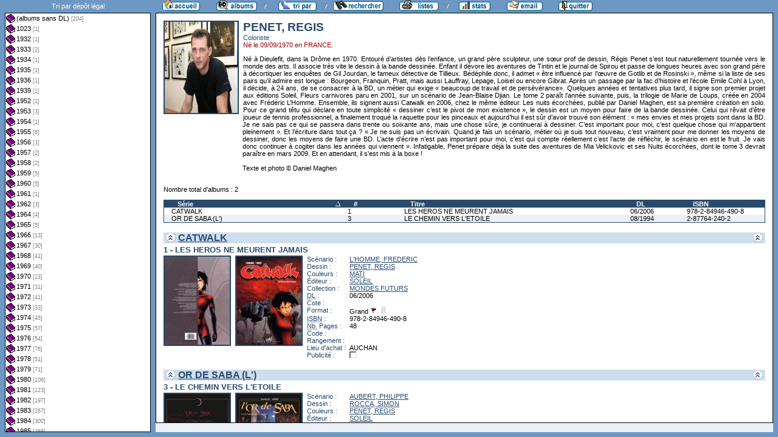

--- FILE ---
content_type: text/html
request_url: http://flechebragarde.ddns.net/bd/auteur.php?coll=albums&idauteur=1765&liste=dl
body_size: 15690
content:
		<!DOCTYPE html PUBLIC "-//W3C//DTD HTML 4.01 Transitional//EN">
<html>
<head>
  <meta http-equiv="content-type" content="text/html; charset=ISO-8859-1">
  <title>BD Gest' &amp; BDGWeb - Détails pour l'auteur</title>
  <link rel="stylesheet" type="text/css" href="bdgweb.php">
  <link rel="stylesheet" type="text/css" media="print" href="print.css">
  <style type="text/css">
  .bouton span {
    display: none;
  }
  .principal {
  bottom: 23px;
  height: expression(document.body.clientHeight - 23 - 21 + "px");
}
#baspage {
  height: 15px;
}

  </style>
</head>
<body>
<!-- *************************************************** -->
<!-- * Page générée par BDGWeb 1.8.1 le 21/07/07 10:41 * -->
<!-- *************************************************** -->

<ul id="menu" class="bouton">
  <li class="narrow"><a href="index.php?coll=albums"><img src="images/bt_accueil.gif"
    width="62" height="18" alt="Accueil" title="Retour à l'accueil"
    ><span>[Accueil]</span></a></li>
  <li class="sub"><img src="images/bt_albums.gif" width="67" height="18" alt="Ma collection"><span>[Ma collection]</span>    <ul>
      <li><a href="index.php?coll=dedicace"><img src="images/bt_dedicaces.gif"
        width="76" height="18" alt="Dédicaces" title="Afficher les Dédicaces"
        ><span>[Dédicaces]</span></a></li>
      <li><a href="index.php?coll=parabd"><img src="images/bt_parabd.gif"
        width="69" height="18" alt="Para-BD" title="Afficher les Para-BD"
        ><span>[Para-BD]</span></a></li>
      <li><a href="index.php?coll=revue"><img src="images/bt_revue.gif"
        width="59" height="18" alt="Revues" title="Afficher les Revues"
        ><span>[Revues]</span></a></li>
    </ul>
  </li>
    <li class="sub"><img src="images/bt_tri.gif" width="63" height="18" 
          alt="Trier par" title="Trier par"><span>Trier par&nbsp;</span>
    <ul>
      <li><a target="liste" href="liste.php?coll=albums&amp;liste=series"
        ><img src="images/bt_series.gif" width="57" height="18" alt="Série"
        title="Afficher la liste des séries"><span>[Séries]</span></a></li>
      <li><a target="liste" href="liste.php?coll=albums&amp;liste=auteurs"
        ><img src="images/bt_auteurs.gif" width="63" height="18" alt="Auteurs"
        title="Afficher la liste des auteurs"><span>[Auteurs]</span></a></li>
    <li><a target="liste" href="liste.php?coll=albums&amp;liste=notes"
    ><img src="images/bt_notes.gif" width="62" height="18" alt="Note"
    title="Afficher la liste par note"><span>[Notes]</span></a></li>
      <li><a target="liste" href="liste.php?coll=albums&amp;liste=collections"
        ><img src="images/bt_collections.gif" width="79" height="18" alt="Collections"
        title="Afficher la liste des collections"><span>[Collections]</span></a></li>
      <li><a target="liste" href="liste.php?coll=albums&amp;liste=styles"
        ><img src="images/bt_styles.gif" width="53" height="18" alt="Styles"
        title="Afficher la liste des styles"><span>[Styles]</span></a></li>
      <li><a target="liste" href="liste.php?coll=albums&amp;liste=dl"
        ><img src="images/bt_dl.gif" width="62" height="18" alt="DL"
        title="Afficher la liste par date de dépot légal"><span>[DL]</span></a></li>
      <li><a target="liste" href="liste.php?coll=albums&amp;liste=dt-achat"
        ><img src="images/bt_achat.gif" width="62" height="18" alt="Date achat"
        title="Afficher la liste par date d'achat"><span>[Date achat]</span></a></li>
    </ul>
  </li>
  <li><a href="moteur.php?coll=albums"
        ><img src="images/bt_moteur.gif" width="83" height="18" alt="Moteur de Recherches"
        title="Moteur de recherche"><span>[Moteur]</span></a>
  </li>
    <li class="sub"><img src="images/bt_imprimer.gif" width="65" height="18" 
          alt="Imprimer les listes" title="Imprimer"><span>[Imprimer]</span>
  <ul>
  <li><a target="_blank" href="imprimer.php?coll=albums&amp;liste=serie"
        ><img src="images/bt_imprimer_serie.gif" width="70" height="18" alt="Imprimer les listes par s&eacute;rie"
        title="Imprimer par s&eacute;rie"><span>[Imprimer/Serie]</span></a></li>
  <li><a target="_blank" href="imprimer.php?coll=albums&amp;liste=style"
        ><img src="images/bt_imprimer_style.gif" width="70" height="18" alt="Imprimer les listes par style"
        title="Imprimer par style"><span>[Imprimer/Style]</span></a></li>
  </ul>
  </li>
  <li class="narrow"><a href="stats.php"><img src="images/bt_stats.gif" width="52" height="18"
    alt="Stats" title="Afficher les Statistiques"><span>[Stats]</span></a></li>
  <li class="narrow"><a href="mailto:philippe.dormont@laposte.net?subject=A propos de ton site"><img
    src="images/bt_email.gif" width="59" height="18" alt="M'ecrire"><span>[M'écrire]</span></a></li>
  <li class="narrow"><a href="http://flechebragarde.ddns.net"><img src="images/bt_quitter.gif"
    width="56" height="18" alt="Quitter"><span>[Quitter]</span></a></li>
</ul>
  <div id="iliste">
    <iframe name="liste" src="liste.php?coll=albums&amp;liste=dl&amp;date=" frameborder="0">
      <a href="liste.php?coll=albums&amp;liste=dl&amp;date=">Liste par dl</a>
    </iframe>
  </div>
    <div id="albums" class="principal">
<div id="auteur" class="Photo"><span class="Illus"><img src="_retaille.php?image=Photos/Photo_683.jpg&amp;miniature=th_Photos%2Fm_Photo_683.jpg&amp;width=120&amp;height=150" height="150" width="120" alt="photo"></a></span>
  <h1>PENET, REGIS</h1>
  <p class="Fonction">Coloriste</p>
  <p class="Ne">Né le 09/09/1970 en FRANCE.</p>
  <p class="Comments">Né à Dieulefit, dans la Drôme en 1970. Entouré d’artistes dès l’enfance, un grand père sculpteur, une sœur prof de dessin, Régis Penet s’est tout naturellement tournée vers le monde des arts. Il associe très vite le dessin à la bande dessinée. Enfant il dévore les aventures de Tintin et le journal de Spirou et passe de longues heures avec son grand père à décortiquer les enquêtes de Gil Jourdan, le fameux détective de Tillieux. Bédéphile donc, il admet « être influencé par l’œuvre de Gotlib et de Rosinski », même si la liste de ses pairs qu’il admire est longue : Bourgeon, Franquin, Pratt, mais aussi Lauffray, Lepage, Loisel ou encore Gibrat. Après un passage par la fac d’histoire et l’école Emile Cohl à Lyon, il décide, à 24 ans, de se consacrer à la BD, un métier qui exige « beaucoup de travail et de persévérance». Quelques années et tentatives plus tard, il signe son premier projet aux éditions Soleil, Fleurs carnivores paru en 2001, sur un scénario de Jean-Blaise Djian. Le tome 2 paraît l’année suivante, puis, la trilogie de Marie de Loups, créée en 2004 avec Frédéric L’Homme. Ensemble, ils signent aussi Catwalk en 2006, chez le même éditeur. Les nuits écorchées, publié par Daniel Maghen, est sa première création en solo. Pour ce grand têtu qui déclare en toute simplicité « dessiner c’est le pivot de mon existence », le dessin est un moyen pour faire de la bande dessinée. Celui qui rêvait d’être joueur de tennis professionnel, a finalement troqué la raquette pour les pinceaux et aujourd’hui il est sûr d’avoir trouvé son élément : « mes envies et mes projets sont dans la BD. Je ne sais pas ce qui se passera dans trente ou soixante ans, mais une chose sûre, je continuerai à dessiner. C’est important pour moi, c’est quelque chose qui m’appartient pleinement ». Et l’écriture dans tout ça ? « Je ne suis pas un écrivain. Quand je fais un scénario, métier où je suis tout nouveau, c’est vraiment pour me donner les moyens de dessiner, donc les moyens de faire une BD. L’acte d’écrire n’est pas important pour moi, c’est qui compte réellement c’est l’acte de réfléchir, le scénario en est le fruit. Je vais donc continuer à cogiter dans les années qui viennent ». Infatigable, Penet prépare déjà la suite des aventures de Mia Velickovic et ses Nuits écorchées, dont le tome 3 devrait paraître en mars 2009. Et en attendant, il s’est mis à la boxe !<br />
<br />
Texte et photo © Daniel Maghen</p>
</div>
<br clear="left">
<p>Nombre total d'albums&nbsp;: 2</p>
  <table id="Recap" width="100%" cellpadding="0" cellspacing="0">
    <tr>
      <th width="25%"><a class="asc"  href="auteur.php?coll=albums&amp;idauteur=1765&amp;tri=serie&amp;sens=desc&amp;liste=dl">Série</a></th>
      <th width="8%" title="Numéro">#</th>
      <th width="32%"><a href="auteur.php?coll=albums&amp;idauteur=1765&amp;tri=titre&amp;liste=dl">Titre</a></th>
      <th width="8%" title="Dépot légal"><a href="auteur.php?coll=albums&amp;idauteur=1765&amp;tri=dl&amp;liste=dl">DL</a></th>
      <th width="12%" title="International Standard Book Number"><a href="auteur.php?coll=albums&amp;idauteur=1765&amp;tri=isbn&amp;liste=dl">ISBN</a></th>
    </tr>
    <tr>
      <td><a href="#i9327">CATWALK</a></td>
      <td><a href="#i9327">1</a></td>
      <td><a href="#i9327">LES HEROS NE MEURENT JAMAIS</a></td>
      <td><a href="#i9327">06/2006</a></td>
      <td><a href="#i9327">978-2-84946-490-8</a></td>
    </tr>
    <tr class="Paire">
      <td><a href="#i1806">OR DE SABA (L')</a></td>
      <td><a href="#i1806">3</a></td>
      <td><a href="#i1806">LE CHEMIN VERS L'ETOILE</a></td>
      <td><a href="#i1806">08/1994</a></td>
      <td><a href="#i1806">2-87764-240-2</a></td>
    </tr>
  </table>
    <h1><a href="#Entete" title="Retour en haut"><img src="images/gotop.gif" width="16" height="17" class="G" alt="^"><img src="images/gotop.gif" width="16" height="17" class="D" alt="^"></a> <a href="serie.php?coll=albums&amp;idserie=3382&amp;liste=dl">CATWALK</a></h1>
    <div class="FicheLarge" id="i9327">
      <h2>1 - LES HEROS NE MEURENT JAMAIS</h2><span class="Illus"><a href="_image.php?image=Versos%2FCATWALK_01.jpg" target="_blank" Onclick=" javascript:window.open(this.href,'','menubar=no, toolbar=no, location=no,directories=no,status=no,scrollbars=yes, resizable=yes, copyhistory=no,width=440,height=600, left=10, top=10');return false;"><img src="th_Versos/m_CATWALK_01.jpg" height="145" width="107" alt="verso"></a></span><span class="Illus"><a href="_image.php?image=Couvertures%2FCATWALK_01.jpg" target="_blank" Onclick=" javascript:window.open(this.href,'','menubar=no, toolbar=no, location=no,directories=no,status=no,scrollbars=yes, resizable=yes, copyhistory=no,width=440,height=600, left=10, top=10');return false;"><img src="th_Couvertures/m_CATWALK_01.jpg" height="145" width="107" alt="recto"></a></span>
       <table cellpadding="0" cellspacing="0">
        <tr>
          <th>Scénario&nbsp;:</th>
          <td><a href="auteur.php?coll=albums&amp;idauteur=2713&amp;liste=dl">L'HOMME, FREDERIC</a>  </td>
        </tr>
        <tr>
          <th>Dessin&nbsp;:</th>
          <td><a href="auteur.php?coll=albums&amp;idauteur=1765&amp;liste=dl">PENET, REGIS</a>  </td>
        </tr>
        <tr>
          <th>Couleurs&nbsp;:</th>
          <td><a href="auteur.php?coll=albums&amp;idauteur=3909&amp;liste=dl">MATI</a>  </td>
        </tr>
        <tr>
          <th>Éditeur&nbsp;:</th>
          <td><a href="collection.php?coll=albums&amp;edit=SOLEIL&amp;collec=AllVolumes&amp;liste=dl">SOLEIL</a></td>
        </tr>
        <tr>
          <th>Collection&nbsp;:</th>
          <td><a href="collection.php?coll=albums&amp;edit=SOLEIL&amp;collec=MONDES+FUTURS&amp;liste=dl">MONDES FUTURS</a></td>
        </tr>
        <tr>
          <th><abbr title="Dépot légal">DL</abbr>&nbsp;:</th>
          <td>06/2006</td>
        </tr>
        <tr>
          <th>Cote&nbsp;:</th>
          <td></td>
        </tr>
        <tr>
          <th>Format&nbsp;:</th>
          <td>Grand <img src="images/edo.gif" alt="EO" width="12" height="12" title="Édition Originale"> <img src="images/broche_no.gif" alt="Cartonné" width="12" height="12" title="Cartonné">&nbsp;
          </td>
        </tr>









        <tr>
          <th><abbr title="International Standard Book Number">ISBN</abbr>&nbsp;:</th>
          <td>978-2-84946-490-8</td>
        </tr>
        <tr>
          <th><abbr title="Nombre de">Nb.</abbr> Pages&nbsp;:</th>
          <td>48</td>
        </tr>        <tr><th>Code&nbsp;:</th><td></td></tr>
        <tr><th>Rangement&nbsp;:</th><td></td></tr>
        <tr><th>Lieu&nbsp;d'achat&nbsp;:</th><td>AUCHAN</td></tr>
        <tr><th>Publicité&nbsp;:</th><td><img src="images/icone_off.gif" alt="non" width="12" height="12"></td></tr>
       </table>
</div><hr>    <h1><a href="#Entete" title="Retour en haut"><img src="images/gotop.gif" width="16" height="17" class="G" alt="^"><img src="images/gotop.gif" width="16" height="17" class="D" alt="^"></a> <a href="serie.php?coll=albums&amp;idserie=639&amp;liste=dl">OR DE SABA (L')</a></h1>
    <div class="FicheLarge" id="i1806">
      <h2>3 - LE CHEMIN VERS L'ETOILE</h2><span class="Illus"><a href="_image.php?image=Versos%2FORDESABA_3.jpg" target="_blank" Onclick=" javascript:window.open(this.href,'','menubar=no, toolbar=no, location=no,directories=no,status=no,scrollbars=yes, resizable=yes, copyhistory=no,width=439,height=600, left=10, top=10');return false;"><img src="th_Versos/m_ORDESABA_3.jpg" height="145" width="107" alt="verso"></a></span><span class="Illus"><a href="_image.php?image=Couvertures%2FORDESABA_3.jpg" target="_blank" Onclick=" javascript:window.open(this.href,'','menubar=no, toolbar=no, location=no,directories=no,status=no,scrollbars=yes, resizable=yes, copyhistory=no,width=439,height=600, left=10, top=10');return false;"><img src="th_Couvertures/m_ORDESABA_3.jpg" height="145" width="107" alt="recto"></a></span>
       <table cellpadding="0" cellspacing="0">
        <tr>
          <th>Scénario&nbsp;:</th>
          <td><a href="auteur.php?coll=albums&amp;idauteur=1517&amp;liste=dl">AUBERT, PHILIPPE</a>  </td>
        </tr>
        <tr>
          <th>Dessin&nbsp;:</th>
          <td><a href="auteur.php?coll=albums&amp;idauteur=8164&amp;liste=dl">ROCCA, SIMON</a>  </td>
        </tr>
        <tr>
          <th>Couleurs&nbsp;:</th>
          <td><a href="auteur.php?coll=albums&amp;idauteur=1765&amp;liste=dl">PENET, REGIS</a>  </td>
        </tr>
        <tr>
          <th>Éditeur&nbsp;:</th>
          <td><a href="collection.php?coll=albums&amp;edit=SOLEIL&amp;collec=AllVolumes&amp;liste=dl">SOLEIL</a></td>
        </tr>
        <tr>
          <th>Collection&nbsp;:</th>
          <td><a href="collection.php?coll=albums&amp;edit=SOLEIL&amp;collec=SOLEIL+NOIR&amp;liste=dl">SOLEIL NOIR</a></td>
        </tr>
        <tr>
          <th><abbr title="Dépot légal">DL</abbr>&nbsp;:</th>
          <td>08/1994</td>
        </tr>
        <tr>
          <th>Cote&nbsp;:</th>
          <td></td>
        </tr>
        <tr>
          <th>Format&nbsp;:</th>
          <td>Normal <img src="images/edo.gif" alt="EO" width="12" height="12" title="Édition Originale"> <img src="images/broche_no.gif" alt="Cartonné" width="12" height="12" title="Cartonné">&nbsp;
          </td>
        </tr>









        <tr>
          <th><abbr title="International Standard Book Number">ISBN</abbr>&nbsp;:</th>
          <td>2-87764-240-2</td>
        </tr>
        <tr>
          <th><abbr title="Nombre de">Nb.</abbr> Pages&nbsp;:</th>
          <td>46</td>
        </tr>        <tr><th>Code&nbsp;:</th><td></td></tr>
        <tr><th>Rangement&nbsp;:</th><td></td></tr>
        <tr><th>Lieu&nbsp;d'achat&nbsp;:</th><td></td></tr>
        <tr><th>Publicité&nbsp;:</th><td><img src="images/icone_off.gif" alt="non" width="12" height="12"></td></tr>
       </table>
</div><hr>  </div>
  <div id="baspage">
